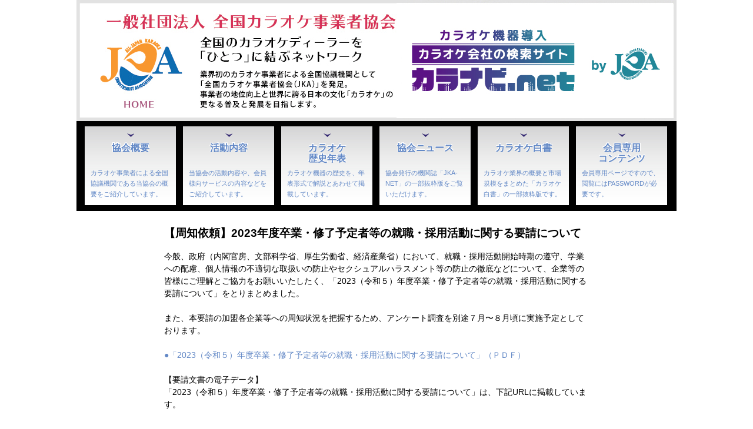

--- FILE ---
content_type: text/html
request_url: https://www.karaoke.or.jp/information/0329.php
body_size: 12220
content:

<!DOCTYPE html>
<html lang="ja">
<head>
<meta charset="UTF-8" />
<meta name="viewport" content="width=device-width, initial-scale=1.0">
<meta http-equiv="Content-Style-Type" content="text/css" />
<meta http-equiv="Content-Script-Type" content="text/javascript" />

 <meta name="keywords" content="カラオケ,カラオケ事業,カラオケボックス,エクシング,大阪有線放送社,ギガネットワークス,セガ・ミュージック・ネットワークス,第一興商,タイカン,タイトー,東映ビデオ,日本ビクター,カラオケ協会,カラオケ団体,karaoke" />
<meta name="description" content="カラオケ業界の現状と動向がわかるカラオケ白書やカラオケの歴史などカラオケがわかるサイトです。" />
<meta name="format-detection" content="telephone=no">

<title>【周知依頼】2023年度卒業・修了予定者等の就職・採用活動に関する要請について</title>
<link rel="start" href="http://www.karaoke.or.jp/" title="全国カラオケ事業者協会" />
   <link href="../css/common.css" rel="stylesheet" type="text/css" />
   <link href="../css/gaiyo0.css" rel="stylesheet" type="text/css" />
   <script type="text/javascript" src="../js/jquery-1.9.1.min.js"></script>
   <script type="text/javascript" src="../js/slideSwitch.js"></script>
   <script type="text/javascript" src="../js/jquery.leanModal.min.js"></script>
   <script type="text/javascript" src="../js/jquery.back-top.js"></script>
   <script type="text/javascript" src="../js/jquery.btn_form.js"></script>

<script>
  (function(i,s,o,g,r,a,m){i['GoogleAnalyticsObject']=r;i[r]=i[r]||function(){
  (i[r].q=i[r].q||[]).push(arguments)},i[r].l=1*new Date();a=s.createElement(o),
  m=s.getElementsByTagName(o)[0];a.async=1;a.src=g;m.parentNode.insertBefore(a,m)
  })(window,document,'script','https://www.google-analytics.com/analytics.js','ga');

  ga('create', 'UA-90844646-1', 'auto');
  ga('send', 'pageview');

</script>



<style type="text/css">
<!-- 
body { margin: 0; padding: 0; }
div#contents { width: 800px; border: 0px solid #333; }
div#yokou { width: 750px; margin: 10px auto 30px; font-size: 12px; line-height: 1.4em; color:#330000; }
div.hl { margin-top: 20px; margin-bottom: 5px; padding: 3px 5px; background-color: #009999; color: #fff; font-size: 14px; font-weight: bold; line-height: 100%; }
#kyosan { color: #036; }
 -->

</style>

<style type="text/css">
<!-- 
.c-text {


  text-align: left;
  font-family: -apple-system, BlinkMacSystemFont, Roboto, "Segoe UI", "Helvetica Neue", HelveticaNeue, YuGothic, "Yu Gothic Medium", "Yu Gothic", Verdana, Meiryo, sans-serif;
  color: #000;
  font-size: calc(0.7rem + ((1vw - 0.48rem) * 0.5556));/* viewportが480px以上1200px以下可変 */
  min-height: 0vw;/* Safari用バグフィックス */
  line-height: 1.5;
}
.text2 { display: inline-block;
  font-family: -apple-system, BlinkMacSystemFont, Roboto, "Segoe UI", "Helvetica Neue", HelveticaNeue, YuGothic, "Yu Gothic Medium", "Yu Gothic", Verdana, Meiryo, sans-serif;
    font-size: 1.2rem;
    line-height: 1.2em;
    color: #000;
    font-weight: bold;

 }
</style>


<script type="text/javascript">
$(function() {
    $( 'a[rel*=leanModal]').leanModal({
        top: 50,                     // モーダルウィンドウの縦位置を指定
        overlay : 0.5,               // 背面の透明度 
        closeButton: ".modal_close"  // 閉じるボタンのCSS classを指定
    });
}); 
</script>


</head>


<body>
<div id="container">


<script language="JavaScript" type="text/JavaScript">
<!--
function MM_openBrWindow(theURL,winName,features) { //v2.0
  window.open(theURL,winName,features);
}
//-->
</script>



<div class="ffpc">
<p id="slideshow">


<img src="../../img/karanavinet_bana.jpg" alt="" usemap="#banner3" class="active">
<img src="../../img/japankaraoke_bana.jpg" alt="" usemap="#banner2">
<img src="../../img/snakaranavi2.jpg" alt="" usemap="#banner1">


</p>


<map name="banner3">
<area shape="poly" coords="572,0,1020,0,1020,206,572,206" href="https://www.karanavi.net/">
<area shape="poly" coords="36,57,183,57,183,194,36,194" href=".././"></map>


<map name="banner2">
<area shape="poly" coords="572,0,1020,0,1020,206,572,206" href="https://www.japankaraoke.com">
<area shape="poly" coords="36,57,183,57,183,194,36,194" href=".././"></map>



<map name="banner1">
<area shape="poly" coords="572,0,1020,0,1020,206,572,206" href="https://www.snakaranavi.net/">
<area shape="poly" coords="36,57,183,57,183,194,36,194" href=".././"></map>


</div>


<div class="ffsp">
<a href="/"><img src="https://www.karaoke.or.jp/ffffmf/ffffimg/toplogo.jpg" alt="全国カラオケ事業者協会"></a>

</div>﻿<div class="ffpc">
<div id="topnavi">
	<ul>
		<li><p><a href="https://www.karaoke.or.jp/01gaiyo/"><img src="https://www.karaoke.or.jp/img/menu_arrow.png" width="12" height="6" alt="↓" /></a></p><div class="topnavi_title"><a href="https://www.karaoke.or.jp/01gaiyo/">協会概要</a></div><div class="topnavi_msg"><p><a href="https://www.karaoke.or.jp/01gaiyo/">カラオケ事業者による全国協議機関である当協会の概要をご紹介しています。</a></p></div></li>  
		<li><p><a href="https://www.karaoke.or.jp/02katudo/"><img src="https://www.karaoke.or.jp/img/menu_arrow.png" width="12" height="6" alt="↓" /></a></p><div class="topnavi_title"><a href="https://www.karaoke.or.jp/02katudo/">活動内容</a></div><div class="topnavi_msg"><p><a href="https://www.karaoke.or.jp/02katudo/">当協会の活動内容や、会員様向サービスの内容などをご紹介しています。</a></p></div></li>  
		<li><p><a href="https://www.karaoke.or.jp/03nenpyo/"><img src="https://www.karaoke.or.jp/img/menu_arrow.png" width="12" height="6" alt="↓" /></a></p><div class="topnavi_title"><a href="https://www.karaoke.or.jp/03nenpyo/">カラオケ<br />歴史年表</a></div><div class="topnavi_msg"><p><a href="https://www.karaoke.or.jp/03nenpyo/">カラオケ機器の歴史を、年表形式で解説とあわせて掲載しています。</a></p></div></li>  
		<li><p><a href="https://www.karaoke.or.jp/04news/"><img src="https://www.karaoke.or.jp/img/menu_arrow.png" width="12" height="6" alt="↓" /></a></p><div class="topnavi_title"><a href="https://www.karaoke.or.jp/04news/">協会ニュース</a></div><div class="topnavi_msg"><p><a href="https://www.karaoke.or.jp/04news/">協会発行の機関誌「JKA-NET」の一部抜粋版をご覧いただけます。</a></p></div></li>  
		<li><p><a href="https://www.karaoke.or.jp/05hakusyo/"><img src="https://www.karaoke.or.jp/img/menu_arrow.png" width="12" height="6" alt="↓" /></a></p><div class="topnavi_title"><a href="https://www.karaoke.or.jp/05hakusyo/">カラオケ白書</a></div><div class="topnavi_msg"><p><a href="https://www.karaoke.or.jp/05hakusyo/">カラオケ業界の概要と市場規模をまとめた「カラオケ白書」の一部抜粋版です。</a></p></div></li>  
		<li><p><a href="./member/"><img src="https://www.karaoke.or.jp/img/menu_arrow.png" width="12" height="6" alt="↓" /></a></p><div class="topnavi_title"><a href="https://www.karaoke.or.jp/member/">会員専用<br />コンテンツ</a></div><div class="topnavi_msg"><p><a href="https://www.karaoke.or.jp/member/">会員専用ページですので、閲覧にはPASSWORDが必要です。</a></p></div></li>  
	</ul>  
</div><!-- //topnavi -->
</div>
<div class="ffsp">
<div class="ffheadnavi">
<link href="https://use.fontawesome.com/releases/v5.6.1/css/all.css" rel="stylesheet">

<header class="header">
    <input type="checkbox" id="togglenav">
    <label for="togglenav" class="togglenav-btn"></label>
    <label for="togglenav" class="togglenav-bg"></label>
    <nav class="drawer">
      <ul class="drawer-menu">
        <li class="drawer-menu-item">
          <a href="https://www.karaoke.or.jp/01gaiyo/">協会概要</a>
        </li>
        <li class="drawer-menu-item">
          <a href="https://www.karaoke.or.jp/02katudo/">活動内容</a>
        </li>
        <li class="drawer-menu-item">
          <a href="https://www.karaoke.or.jp/03nenpyo/">カラオケ歴史年表</a>
        </li>
        <li class="drawer-menu-item">
          <a href="https://www.karaoke.or.jp/04news/">協会ニュース</a>
        </li>
        <li class="drawer-menu-item">
          <a href="https://www.karaoke.or.jp/05hakusyo/">カラオケ白書</a>
        </li>
        <li class="drawer-menu-item">
          <a href="https://www.karaoke.or.jp/member/">会員専用コンテンツ</a>
        </li>
      </ul>
    </nav>
  </header>
</div>
</div>
<!-- コンテンツ St -->
<!-- ここから -->

<center>
<br>

<table class="pftb" border="0" cellspacing="0" cellpadding="3">
<tr>
<td>
<span class="text2">【周知依頼】2023年度卒業・修了予定者等の就職・採用活動に関する要請について</span><br /><br>


<p class="c-text">今般、政府（内閣官房、文部科学省、厚生労働省、経済産業省）において、就職・採用活動開始時期の遵守、学業への配慮、個人情報の不適切な取扱いの防止やセクシュアルハラスメント等の防止の徹底などについて、企業等の皆様にご理解とご協力をお願いいたしたく、「2023（令和５）年度卒業・修了予定者等の就職・採用活動に関する要請について」をとりまとめました。<br><br>

また、本要請の加盟各企業等への周知状況を把握するため、アンケート調査を別途７月〜８月頃に実施予定としております。<br><br>
<a href="0329.pdf" target="top">●「2023（令和５）年度卒業・修了予定者等の就職・採用活動に関する要請について」（ＰＤＦ）</a><br><br>


【要請文書の電子データ】<br>

「2023（令和５）年度卒業・修了予定者等の就職・採用活動に関する要請について」は、下記URLに掲載しています。<br><br>



内閣官房HP<br>

<a href="https://www.cas.go.jp/jp/seisaku/shushoku_katsudou_yousei/2023nendosotu/index.html" target="top">https://www.cas.go.jp/jp/seisaku/shushoku_katsudou_yousei/2023nendosotu/index.html</a>


</p>



</td></tr></table>
</article>
</div><!--//#mordal1-->

  <!-- コンテンツ End -->

<p id="btn_form">
<a href="#link"><span></span></a>
</p>
<p id="back-top">
<a href="#top"><span></span></a>
</p>

<!-- ここまで -->
  <br clear="all" />
<div id="footer_container">
	<p class="footer_name"><a href="https://www.karaoke.or.jp" style="color:#000;">一般社団法人 全国カラオケ事業者協会</a></p>
	<p>〒141-0021 	東京都品川区上大崎2丁目24番11号　目黒西口マンション2号館503　<a href="https://maps.google.co.jp/maps?q=%E6%9D%B1%E4%BA%AC%E9%83%BD%E5%93%81%E5%B7%9D%E5%8C%BA%E4%B8%8A%E5%A4%A7%E5%B4%8E2%E4%B8%81%E7%9B%AE24%E7%95%AA11%E5%8F%B7+%E7%9B%AE%E9%BB%92%E8%A5%BF%E5%8F%A3%E3%83%9E%E3%83%B3%E3%82%B7%E3%83%A7%E3%83%B32%E5%8F%B7%E9%A4%A8&hl=ja&ie=UTF8&ll=35.635465,139.714637&spn=0.012347,0.012574&sll=35.636232,139.716074&sspn=0.012347,0.012574&gl=jp&brcurrent=3,0x60188b19f4002ac3:0x891c0d4a7b34fe73,0&hnear=%E6%9D%B1%E4%BA%AC%E9%83%BD%E5%93%81%E5%B7%9D%E5%8C%BA%E4%B8%8A%E5%A4%A7%E5%B4%8E%EF%BC%92%E4%B8%81%E7%9B%AE%EF%BC%92%EF%BC%94%E2%88%92%EF%BC%91%EF%BC%91+%E7%9B%AE%E9%BB%92%E8%A5%BF%E5%8F%A3%E3%83%9E%E3%83%B3%E3%82%B7%E3%83%A7%E3%83%B3%EF%BC%92%E5%8F%B7%E9%A4%A8&t=m&z=16" target="new">［ ＭＡＰ ］</a><br />
　	TEL．03-3495-5581　／　FAX．03-3495-5644</p>
<p>協会へのご質問、お問い合わせは、<a href="tel:0334955581">TEL.03-3495-5581</a> もしくは<a href="mailto:ad@karaoke.or.jp" class="f10">ad@karaoke.or.jp</a> まで<br />
恐れ入りますが、e-mailでの質問に対する回答は行っておりません。ご質問はお電話にてお問い合わせ下さい。</p>
	<div id="copyright">Copyright &copy; JKA All Rights Reserved.</div>
</div><!--//footer_container-->

  </div><!--//main_contents-->
  </div><!--//right_container-->
  </div><!--//contents_container-->




</div><!--//container-->
</body>
</html>

--- FILE ---
content_type: text/css
request_url: https://www.karaoke.or.jp/css/common.css
body_size: 9231
content:
@charset "utf-8";

html {
 overflow-y:scroll;
}

body,div,dl,dt,dd,ul,ol,li,h1,h2,h3,h4,h5,h6,p{
 margin: 0;
 padding: 0;
}

h1,h2,h3,h4,h5,h6{
 font-size:100%;
 font-weight: normal;
}

body{
 display: block;
 clear: both;
 float: none;
 border: 0;
 width: 100%;
 color: #000;
/*font-size:small;*/
/*font:x-small;*/
 letter-spacing: 0px;
 text-align: center;
 font: 13px/1.4em "ヒラギノ角ゴ Pro W3", "Hiragino Kaku Gothic Pro", "メイリオ", Meiryo, Osaka, "ＭＳ Ｐゴシック", "MS PGothic", sans-serif;
}

table{
 border-collapse: collapse;
 border-spacing: 0;
 font-size:100%;
}

a,img{
 border: 0;
}

ol,ul{
 list-style: none;
}

br{
 letter-spacing: 0;
}

a{
 color: #6288C6;
 text-decoration:none;
 outline: none;
}

a:visited{
 color: #ec5a0b;
}

a:hover{
 color: #ec5a0b;
 text-decoration: underline;
}

address,caption,cite,code,dfn,em,strong,th,var {
 font-style:normal;
 font-weight:normal;
}

.clearfix:after {
 content: ".";
 /* Vvf */
 display: block;
 /* ubNxvf */
 clear: both;
 height: 0;
 visibility: hidden;
}

.clearfix {
 min-height: 1px;
}

* html .clearfix {
 height: 1px;
}

.mb5{
 margin-bottom: 5px;
}

.mb10{
 margin-bottom: 10px;
}

.mb15{
 margin-bottom: 15px;
}

.mb20{
 margin-bottom: 20px;
}

.mb25{
 margin-bottom: 25px;
}

.mb30{
 margin-bottom: 30px;
}

.mb40{
 margin-bottom: 40px;
}

.ml35{
 margin-left: 35px;
}

a:hover img {
 filter:alpha(opacity=70);
 -moz-opacity:0.70;
 opacity:0.70;
}

a.hover90:hover img {
 filter:alpha(opacity=90);
 -moz-opacity:0.90;
 opacity:0.90;
}

.font10 {
font-size:77%;
}

.font11 {
font-size:85%;
}

.font12 {
font-size:93%;
}

.font13 {
font-size:100%;
}

.font14 {
font-size:108%;
}

.font15 {
font-size:116%;
}

div#slider_container h2{
font-size:123.1%;
}

.font17 {
font-size:131%;
}

.font18 {
font-size:138.5%;
}

.font19 {
font-size:146.5%;
}

.font20 {
font-size:153.9%;
}

.font21 {
font-size:161.6%;
}

.font22 {
font-size:167%;
}

.font23 {
font-size:174%;
}

.font24 {
font-size:182%;
}

.font25 {
font-size:189%;
}

.font26 {
font-size:197%;
}
.tcenter{
text-align: center;
}

.w60{
width:60px;
}
.w100{
width:100px;
}
.w145{
width:145px;
}
.w165{
width:165px;
}

div#container{
width: 1020px;
margin-right: auto;
margin-left: auto;
}
div#sub_container{
/*
width: 840px;
*/
margin-right: auto;
margin-left: auto;
}
div.clear_float{
float: none;
clear: both;
}
div#footer_container{
width: 100%;
float: none;
clear: both;
padding-top: 15px;
font-size:80%;
background: #EEEFEF;
text-align: center;
}
div#footer_container .footer_name{
font-size:150%;
padding: 10px;
font-weight: bold;
}
div#copyright{
margin-top: 15px;
color: #fff;
background: #C9C9CA;
text-align: center;
}
.line_btm{
border-bottom: 1px solid #000;
}
a.go-top:link,a.go-top:visited,a.go-top:active {
padding: 10px 0px;  
color:#000;
text-decoration:none;
margin-left: 600px;
}
/* --------------
topnavi
	border: 2px solid #CCDD6B;
-------------- */
div#topnavi{
	width: 1020px;
/*	height: 140px;  */
	background: #000000;
	display: inline-block;
}
div#topnavi ul{
	width: 1004px;
	margin: 0 auto;
}
div#topnavi ul li{
	position: relative;
	width: 145px;
	text-align: center;
	display: block;
	float: left;
	margin: 10px 6px;
	padding: 5px;
	background: url(../img/menu_back.jpg) repeat-x top;
}
div#topnavi ul li p.arrow{
/*	height: 6px;  */
}

div#topnavi ul li .topnavi_title{
	height: 2em;  
	margin: 5px 5px;
	font-weight: bold;
	color: #322672;
	font-size:123.1%;
	text-shadow:-1px -1px 0 #fff,1px -1px 0 #fff,-1px -1px 0 #fff,1px -1px 0 #fff;
}
div#topnavi ul li .topnavi_msg{
	height: 54px;  
	padding: 5px 5px;
	color: #000;
	font-size:85%;
	text-align: left;
}

/* --------------
<!-- ▼スライドショーのためのCSS -->
-------------- */
#slideshow {
	position: relative;
	width:  1020px;
	height: 200px;
}

#slideshow img {
	position: absolute;
	top:  0;
	left: 0;
	z-index: 8;
	opacity: 0.0;
}

#slideshow img.active {
	z-index: 10;
	opacity: 1.0;
}

#slideshow img.last-active {
	z-index: 9;
}
#main_box{
	width:  700px;
	margin: 0px auto;
}



/* .viewer
------------------------- */
.viewer {
    margin: 0 auto;
    width: 100%;
    position: relative;
    overflow: hidden;
}
.viewer ul {
    width: 100%;
    overflow: hidden;
    position: relative;
}
.viewer ul li {
    top: 0;
    left: 0;
    width: 100%;
    position: absolute;
}
.viewer ul li img {
    width: 100%;
}
 

 
/* =======================================
    ClearFixElements
======================================= */
.viewer ul:after {
    content: ".";
    height: 0;
    clear: both;
    display: block;
    visibility: hidden;
}
 
.viewer ul {
    display: inline-block;
    overflow: hidden;
}


/* --------------
<!-- ▼モーダルウインドウ -->
-------------- */
.modal_close {
 position: absolute;
 top: 10px;
 right: 11px;
 display: block;
 width: 14px;
 height: 14px;
 background: url(../img/modal_close.png);
 z-index: 2;
}
#lean_overlay {
 position: fixed;
 z-index: 100;
 top: 0px;
 left: 0px;
 height: 100%;
 width: 100%;
 background: #000;
 display: none;
}
/* --------------
<!-- ▼totop -->
-------------- */
#back-top {
	position: fixed;
	bottom: 30px;
	right: 30px;
}

#back-top a {
	width: 80px;
	display: block;
	transition: 1s;
}
#back-top span {
	width: 100px;
	height: 100px;
	display: block;
	margin-bottom: 7px;
	background: url(../img/gotop.png) no-repeat center center;

}
.ta_left{
 text-align:left;
}
.ta_right{
 text-align:right;
}
.ta_center{
 text-align:center;
}

/* --------------
mf pcrw by funfairfanfare.co.ltd
-------------- */

.mtb {
width: 700px;
}

.wntb {
width: 168px;
}

.t17 {
width: 170px;
}

.i1746 {
width: 170px;
height:46px;
}

.i1745 {
width: 170px;
height:45px;
}

.i1750 {
width: 170px;
height:50px;
}

.pftb {
width:728px;
}

.pftb2 {
width:90%;
}

/* --------------
mf by funfairfanfare.co.ltd
-------------- */
.ffpc{
display: inline-block;
}

@supports (-ms-ime-align:auto) {
.ffpc{
display: block;
}
}

/* for IE 11 */
  @media all and (-ms-high-contrast:none) {
.ffpc{
display: block;
}
  }

/* for IE 10 */
  @media all and (-ms-high-contrast:none){
.ffpc{
display: block;
}
  }

.ffpc2{
display: block;
}

#togglenav {
  display: none; }
  #togglenav:checked + .togglenav-btn {
 background-color: #495057; }
  #togglenav:checked + .togglenav-btn:before {
 font-family: 'Font Awesome 5 Free';
 content: "\f00d";
 font-weight: 900;
 font-size: 2em; }
  #togglenav:checked ~ .togglenav-bg {
 pointer-events: auto;
 background-color: rgba(0, 0, 0, 0.3); }

.togglenav-btn {
  cursor: pointer;
  position: fixed;
  top: 10px;
  right: 10px;
  z-index: 2;
  width: 50px;
  height: 50px;
  color: #fff;
  background-color: #24232387;
  line-height: 50px;
  text-align: center;
  -webkit-transition: background-color .6s, -webkit-transform .6s;
  transition: background-color .6s, transform .6s; }
  .togglenav-btn:before {
 font-family: 'Font Awesome 5 Free';
 content: "\f0c9";
 font-weight: 900;
 font-size: 2em; }

.togglenav-bg {
  cursor: pointer;
  position: fixed;
  top: 0px;
  right: 0px;
  pointer-events: none;
  z-index: 1;
  width: 100%;
  height: 100%;
  transition: background-color .6s; }

.drawer {
  z-index: 1;
  position: fixed;
  top: 0;
  left: 0;
  width: 230px;
  height: 60%;
  background-color:#f5f5f5;
  -webkit-transform: translateX(-100%);
  transform: translateX(-100%);
  -webkit-transition: -webkit-transform .4s;
  transition: transform .4s; }
  .drawer .drawer-menu {
 padding: 0;
 list-style-type: none; }
 .drawer .drawer-menu .drawer-menu-item {
   font-size: 14px; }
   .drawer .drawer-menu .drawer-menu-item a {
  display: block;
  padding: 1em 0;
  text-decoration: none;
  transition: background-color 0.4s;
  cursor: pointer;
  color: #333; }
  .drawer .drawer-menu .drawer-menu-item a:hover {
 background-color: #eee;
 color: #666; }
  .drawer .drawer-menu .drawer-menu-item a:before {
 font-family: 'Font Awesome 5 Free';
 content: "\f105";
 font-weight: 900;
 font-size: 1em;
 margin: 0 0.5em 0 0; }

#togglenav:checked ~ .drawer {
  -webkit-transform: translateX(0);
  transform: translateX(0); }

@media only screen and (max-width: 767px) {
div#container {
 width: 100%;
}

#main_box{
 width: 100%;
}

#main_box table {
 width: 100%;
}

a, img {
 width: 100%;
}

a img {
 width: 94%;
 margin:auto 3%;
 height: auto;
}

div#topnavi {
width: 100%;
}
div#topnavi ul {
width: 100%;
}
div#topnavi ul li {
 width: 98%;
 float: none;
  margin: 10px 0px;
   padding: 1%;
 background: url(../img/menu_back.jpg) repeat-x top;
}

.mtb {
width: 100%;
}

.wntb {
width: 100%;
}

.t17 {
width: 100%;
 display: block;
}

.i1746 {
 width: 94%;
 margin:auto 3%;
height:auto;
}

.i1745 {
 width: 94%;
 margin:auto 3%;
height:auto;
}

.i1750 {
 width: 94%;
 margin:auto 3%;
height:auto;
}

.spb {
 display: block;
}

.wfdb{
 display: block;
 width: 100%;
}


.ffpc{
display:none;
}

.ffpc2{
display:none;
}

.pftb {
 width: 100%;
 table-layout: fixed;
}


.pftb a{word-break: break-all;}

a.go-top:link, a.go-top:visited, a.go-top:active {
    margin-left: 0;
    text-align:right;
}

.spo {
    text-align: left;
    margin: 0 10px;
}

}
@media only screen and (min-width: 768px) {

.ffsp{
display:none;
}

.ffsp2{
display:none;
}

}



.test-css{
  word-wrap: break-word;
}



--- FILE ---
content_type: text/css
request_url: https://www.karaoke.or.jp/css/gaiyo0.css
body_size: 1129
content:
@charset "utf-8";

#main_box table{
margin:10px auto;
width:700px;
}

#main_box .box1{
border: 4px solid #9999cc;
}

#main_box .box2{
border: 4px solid #336666;
}

#main_box table td{
padding:10px;
}

#main_box h1{
padding:20px 0;
border-bottom: 1px solid #ec5a0b;

}
#main_box h2{
font-size:22px;
color: #0000cc;
}

#mordal1{
-moz-border-radius: 6px;
background: #eef2f7;
-webkit-border-radius: 6px;
border: 1px solid #536376;
-webkit-box-shadow: rgba(0,0,0,.6) 0px 2px 12px;
-moz-box-shadow: rgba(0,0,0,.6) 0px 2px 12px;
padding: 14px 22px;
width: 600px;
position: relative;
display: none;
}

#mordal1 h2{
padding:14px 0;
margin:10px auto;
font-size:24px;
color: #000;
background: #fff;
}
#mordal1 h3{
padding:10px 0;
font-size:18px;
color: #000;
}

.gyt {
width:220px;
}

@media only screen and (max-width: 767px) {
#main_box table {
 width: 100%;
}

.gyt {
 width:96%;
 display: block;
}

#main_box table td {

}

tbody,tr,th,td {
 display: block;
  width: 100%;
}

#main_box table td {
    padding: 0px;
}

.yaku td {
 display: inline-block;
width:33%;
}

#mordal1{
font-size:60%;
padding: 14px 22px;
    width: 320px;
}

}


--- FILE ---
content_type: application/javascript
request_url: https://www.karaoke.or.jp/js/jquery.btn_form.js
body_size: 584
content:
$(document).ready(function(){
    // hide #back-top first
    $("#btn_form").hide();
    // fade in #back-top
    $(function () {
        $(window).scroll(function () {
            if ($(this).scrollTop() > 1200) {
                $('#btn_form').fadeIn();
            } else {
                $('#btn_form').fadeOut();
            }
        });
        // scroll body to 0px on click
        $('#btn_form a').click(function () {
window.open('form.php', 'mywindow2', 'width=1000, height=1000, menubar=no, toolbar=no, scrollbars=yes');
            return false;
        });
    });
});


--- FILE ---
content_type: application/javascript
request_url: https://www.karaoke.or.jp/js/slideSwitch.js
body_size: 708
content:
   <!-- ========================================== -->
   <!-- ▼ふわっと切り替えるスクリプト(jQuery利用) -->
   <!-- ========================================== -->
function slideSwitch() {
    var $active = $('#slideshow img.active');

    if ( $active.length == 0 ) $active = $('#slideshow img:last');

    var $next =  $active.next().length ? $active.next()
        : $('#slideshow img:first');

    $active.addClass('last-active');

    $next.css({opacity: 0.0})
        .addClass('active')
        .animate({opacity: 1.0}, 1000, function() {
            $active.removeClass('active last-active');
        });
      }

      $(function() {
     setInterval( "slideSwitch()", 5000 );
});


--- FILE ---
content_type: text/plain
request_url: https://www.google-analytics.com/j/collect?v=1&_v=j102&a=727300836&t=pageview&_s=1&dl=https%3A%2F%2Fwww.karaoke.or.jp%2Finformation%2F0329.php&ul=en-us%40posix&dt=%E3%80%90%E5%91%A8%E7%9F%A5%E4%BE%9D%E9%A0%BC%E3%80%912023%E5%B9%B4%E5%BA%A6%E5%8D%92%E6%A5%AD%E3%83%BB%E4%BF%AE%E4%BA%86%E4%BA%88%E5%AE%9A%E8%80%85%E7%AD%89%E3%81%AE%E5%B0%B1%E8%81%B7%E3%83%BB%E6%8E%A1%E7%94%A8%E6%B4%BB%E5%8B%95%E3%81%AB%E9%96%A2%E3%81%99%E3%82%8B%E8%A6%81%E8%AB%8B%E3%81%AB%E3%81%A4%E3%81%84%E3%81%A6&sr=1280x720&vp=1280x720&_u=IEBAAEABAAAAACAAI~&jid=34441223&gjid=1208151490&cid=2071436879.1768592557&tid=UA-90844646-1&_gid=572711621.1768592557&_r=1&_slc=1&z=1278614582
body_size: -450
content:
2,cG-70L10Q6DGP

--- FILE ---
content_type: application/javascript
request_url: https://www.karaoke.or.jp/js/jquery.back-top.js
body_size: 565
content:
$(document).ready(function(){
    // hide #back-top first
    $("#back-top").hide();
    // fade in #back-top
    $(function () {
        $(window).scroll(function () {
            if ($(this).scrollTop() > 800) {
                $('#back-top').fadeIn();
            } else {
                $('#back-top').fadeOut();
            }
        });
        // scroll body to 0px on click
        $('#back-top a').click(function () {
            $('body,html').animate({
                scrollTop: 0
            }, 800);
            return false;
        });
    });
});
